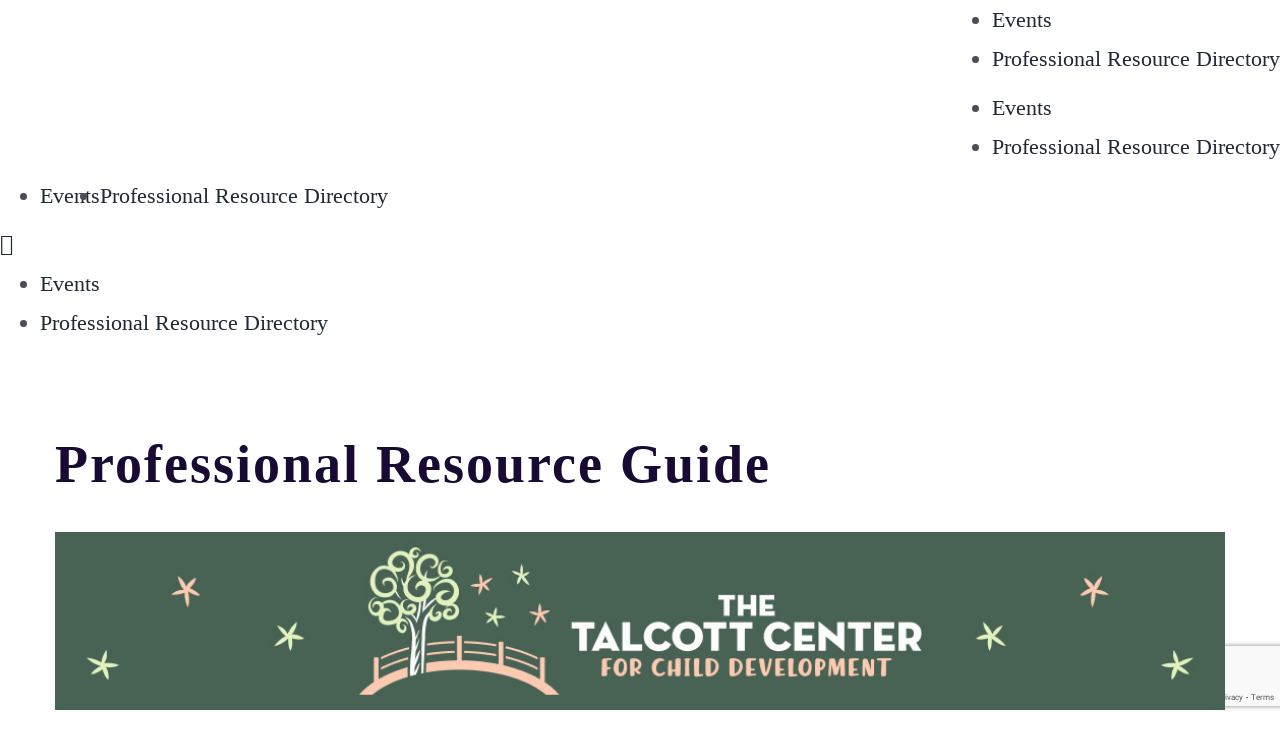

--- FILE ---
content_type: text/html; charset=utf-8
request_url: https://www.google.com/recaptcha/api2/anchor?ar=1&k=6LcYpPUZAAAAANMZ4peui6_xikF0t6eXxyjgPSTb&co=aHR0cHM6Ly9jdC1hc3JjLm9yZzo0NDM.&hl=en&v=TkacYOdEJbdB_JjX802TMer9&size=invisible&anchor-ms=20000&execute-ms=15000&cb=qzub4628rfkd
body_size: 45589
content:
<!DOCTYPE HTML><html dir="ltr" lang="en"><head><meta http-equiv="Content-Type" content="text/html; charset=UTF-8">
<meta http-equiv="X-UA-Compatible" content="IE=edge">
<title>reCAPTCHA</title>
<style type="text/css">
/* cyrillic-ext */
@font-face {
  font-family: 'Roboto';
  font-style: normal;
  font-weight: 400;
  src: url(//fonts.gstatic.com/s/roboto/v18/KFOmCnqEu92Fr1Mu72xKKTU1Kvnz.woff2) format('woff2');
  unicode-range: U+0460-052F, U+1C80-1C8A, U+20B4, U+2DE0-2DFF, U+A640-A69F, U+FE2E-FE2F;
}
/* cyrillic */
@font-face {
  font-family: 'Roboto';
  font-style: normal;
  font-weight: 400;
  src: url(//fonts.gstatic.com/s/roboto/v18/KFOmCnqEu92Fr1Mu5mxKKTU1Kvnz.woff2) format('woff2');
  unicode-range: U+0301, U+0400-045F, U+0490-0491, U+04B0-04B1, U+2116;
}
/* greek-ext */
@font-face {
  font-family: 'Roboto';
  font-style: normal;
  font-weight: 400;
  src: url(//fonts.gstatic.com/s/roboto/v18/KFOmCnqEu92Fr1Mu7mxKKTU1Kvnz.woff2) format('woff2');
  unicode-range: U+1F00-1FFF;
}
/* greek */
@font-face {
  font-family: 'Roboto';
  font-style: normal;
  font-weight: 400;
  src: url(//fonts.gstatic.com/s/roboto/v18/KFOmCnqEu92Fr1Mu4WxKKTU1Kvnz.woff2) format('woff2');
  unicode-range: U+0370-0377, U+037A-037F, U+0384-038A, U+038C, U+038E-03A1, U+03A3-03FF;
}
/* vietnamese */
@font-face {
  font-family: 'Roboto';
  font-style: normal;
  font-weight: 400;
  src: url(//fonts.gstatic.com/s/roboto/v18/KFOmCnqEu92Fr1Mu7WxKKTU1Kvnz.woff2) format('woff2');
  unicode-range: U+0102-0103, U+0110-0111, U+0128-0129, U+0168-0169, U+01A0-01A1, U+01AF-01B0, U+0300-0301, U+0303-0304, U+0308-0309, U+0323, U+0329, U+1EA0-1EF9, U+20AB;
}
/* latin-ext */
@font-face {
  font-family: 'Roboto';
  font-style: normal;
  font-weight: 400;
  src: url(//fonts.gstatic.com/s/roboto/v18/KFOmCnqEu92Fr1Mu7GxKKTU1Kvnz.woff2) format('woff2');
  unicode-range: U+0100-02BA, U+02BD-02C5, U+02C7-02CC, U+02CE-02D7, U+02DD-02FF, U+0304, U+0308, U+0329, U+1D00-1DBF, U+1E00-1E9F, U+1EF2-1EFF, U+2020, U+20A0-20AB, U+20AD-20C0, U+2113, U+2C60-2C7F, U+A720-A7FF;
}
/* latin */
@font-face {
  font-family: 'Roboto';
  font-style: normal;
  font-weight: 400;
  src: url(//fonts.gstatic.com/s/roboto/v18/KFOmCnqEu92Fr1Mu4mxKKTU1Kg.woff2) format('woff2');
  unicode-range: U+0000-00FF, U+0131, U+0152-0153, U+02BB-02BC, U+02C6, U+02DA, U+02DC, U+0304, U+0308, U+0329, U+2000-206F, U+20AC, U+2122, U+2191, U+2193, U+2212, U+2215, U+FEFF, U+FFFD;
}
/* cyrillic-ext */
@font-face {
  font-family: 'Roboto';
  font-style: normal;
  font-weight: 500;
  src: url(//fonts.gstatic.com/s/roboto/v18/KFOlCnqEu92Fr1MmEU9fCRc4AMP6lbBP.woff2) format('woff2');
  unicode-range: U+0460-052F, U+1C80-1C8A, U+20B4, U+2DE0-2DFF, U+A640-A69F, U+FE2E-FE2F;
}
/* cyrillic */
@font-face {
  font-family: 'Roboto';
  font-style: normal;
  font-weight: 500;
  src: url(//fonts.gstatic.com/s/roboto/v18/KFOlCnqEu92Fr1MmEU9fABc4AMP6lbBP.woff2) format('woff2');
  unicode-range: U+0301, U+0400-045F, U+0490-0491, U+04B0-04B1, U+2116;
}
/* greek-ext */
@font-face {
  font-family: 'Roboto';
  font-style: normal;
  font-weight: 500;
  src: url(//fonts.gstatic.com/s/roboto/v18/KFOlCnqEu92Fr1MmEU9fCBc4AMP6lbBP.woff2) format('woff2');
  unicode-range: U+1F00-1FFF;
}
/* greek */
@font-face {
  font-family: 'Roboto';
  font-style: normal;
  font-weight: 500;
  src: url(//fonts.gstatic.com/s/roboto/v18/KFOlCnqEu92Fr1MmEU9fBxc4AMP6lbBP.woff2) format('woff2');
  unicode-range: U+0370-0377, U+037A-037F, U+0384-038A, U+038C, U+038E-03A1, U+03A3-03FF;
}
/* vietnamese */
@font-face {
  font-family: 'Roboto';
  font-style: normal;
  font-weight: 500;
  src: url(//fonts.gstatic.com/s/roboto/v18/KFOlCnqEu92Fr1MmEU9fCxc4AMP6lbBP.woff2) format('woff2');
  unicode-range: U+0102-0103, U+0110-0111, U+0128-0129, U+0168-0169, U+01A0-01A1, U+01AF-01B0, U+0300-0301, U+0303-0304, U+0308-0309, U+0323, U+0329, U+1EA0-1EF9, U+20AB;
}
/* latin-ext */
@font-face {
  font-family: 'Roboto';
  font-style: normal;
  font-weight: 500;
  src: url(//fonts.gstatic.com/s/roboto/v18/KFOlCnqEu92Fr1MmEU9fChc4AMP6lbBP.woff2) format('woff2');
  unicode-range: U+0100-02BA, U+02BD-02C5, U+02C7-02CC, U+02CE-02D7, U+02DD-02FF, U+0304, U+0308, U+0329, U+1D00-1DBF, U+1E00-1E9F, U+1EF2-1EFF, U+2020, U+20A0-20AB, U+20AD-20C0, U+2113, U+2C60-2C7F, U+A720-A7FF;
}
/* latin */
@font-face {
  font-family: 'Roboto';
  font-style: normal;
  font-weight: 500;
  src: url(//fonts.gstatic.com/s/roboto/v18/KFOlCnqEu92Fr1MmEU9fBBc4AMP6lQ.woff2) format('woff2');
  unicode-range: U+0000-00FF, U+0131, U+0152-0153, U+02BB-02BC, U+02C6, U+02DA, U+02DC, U+0304, U+0308, U+0329, U+2000-206F, U+20AC, U+2122, U+2191, U+2193, U+2212, U+2215, U+FEFF, U+FFFD;
}
/* cyrillic-ext */
@font-face {
  font-family: 'Roboto';
  font-style: normal;
  font-weight: 900;
  src: url(//fonts.gstatic.com/s/roboto/v18/KFOlCnqEu92Fr1MmYUtfCRc4AMP6lbBP.woff2) format('woff2');
  unicode-range: U+0460-052F, U+1C80-1C8A, U+20B4, U+2DE0-2DFF, U+A640-A69F, U+FE2E-FE2F;
}
/* cyrillic */
@font-face {
  font-family: 'Roboto';
  font-style: normal;
  font-weight: 900;
  src: url(//fonts.gstatic.com/s/roboto/v18/KFOlCnqEu92Fr1MmYUtfABc4AMP6lbBP.woff2) format('woff2');
  unicode-range: U+0301, U+0400-045F, U+0490-0491, U+04B0-04B1, U+2116;
}
/* greek-ext */
@font-face {
  font-family: 'Roboto';
  font-style: normal;
  font-weight: 900;
  src: url(//fonts.gstatic.com/s/roboto/v18/KFOlCnqEu92Fr1MmYUtfCBc4AMP6lbBP.woff2) format('woff2');
  unicode-range: U+1F00-1FFF;
}
/* greek */
@font-face {
  font-family: 'Roboto';
  font-style: normal;
  font-weight: 900;
  src: url(//fonts.gstatic.com/s/roboto/v18/KFOlCnqEu92Fr1MmYUtfBxc4AMP6lbBP.woff2) format('woff2');
  unicode-range: U+0370-0377, U+037A-037F, U+0384-038A, U+038C, U+038E-03A1, U+03A3-03FF;
}
/* vietnamese */
@font-face {
  font-family: 'Roboto';
  font-style: normal;
  font-weight: 900;
  src: url(//fonts.gstatic.com/s/roboto/v18/KFOlCnqEu92Fr1MmYUtfCxc4AMP6lbBP.woff2) format('woff2');
  unicode-range: U+0102-0103, U+0110-0111, U+0128-0129, U+0168-0169, U+01A0-01A1, U+01AF-01B0, U+0300-0301, U+0303-0304, U+0308-0309, U+0323, U+0329, U+1EA0-1EF9, U+20AB;
}
/* latin-ext */
@font-face {
  font-family: 'Roboto';
  font-style: normal;
  font-weight: 900;
  src: url(//fonts.gstatic.com/s/roboto/v18/KFOlCnqEu92Fr1MmYUtfChc4AMP6lbBP.woff2) format('woff2');
  unicode-range: U+0100-02BA, U+02BD-02C5, U+02C7-02CC, U+02CE-02D7, U+02DD-02FF, U+0304, U+0308, U+0329, U+1D00-1DBF, U+1E00-1E9F, U+1EF2-1EFF, U+2020, U+20A0-20AB, U+20AD-20C0, U+2113, U+2C60-2C7F, U+A720-A7FF;
}
/* latin */
@font-face {
  font-family: 'Roboto';
  font-style: normal;
  font-weight: 900;
  src: url(//fonts.gstatic.com/s/roboto/v18/KFOlCnqEu92Fr1MmYUtfBBc4AMP6lQ.woff2) format('woff2');
  unicode-range: U+0000-00FF, U+0131, U+0152-0153, U+02BB-02BC, U+02C6, U+02DA, U+02DC, U+0304, U+0308, U+0329, U+2000-206F, U+20AC, U+2122, U+2191, U+2193, U+2212, U+2215, U+FEFF, U+FFFD;
}

</style>
<link rel="stylesheet" type="text/css" href="https://www.gstatic.com/recaptcha/releases/TkacYOdEJbdB_JjX802TMer9/styles__ltr.css">
<script nonce="u37XyH6eqDSsX_JpfEo9Jg" type="text/javascript">window['__recaptcha_api'] = 'https://www.google.com/recaptcha/api2/';</script>
<script type="text/javascript" src="https://www.gstatic.com/recaptcha/releases/TkacYOdEJbdB_JjX802TMer9/recaptcha__en.js" nonce="u37XyH6eqDSsX_JpfEo9Jg">
      
    </script></head>
<body><div id="rc-anchor-alert" class="rc-anchor-alert"></div>
<input type="hidden" id="recaptcha-token" value="[base64]">
<script type="text/javascript" nonce="u37XyH6eqDSsX_JpfEo9Jg">
      recaptcha.anchor.Main.init("[\x22ainput\x22,[\x22bgdata\x22,\x22\x22,\[base64]/[base64]/[base64]/[base64]/[base64]/[base64]/[base64]/[base64]/[base64]/[base64]/[base64]/[base64]/[base64]/[base64]\\u003d\x22,\[base64]\\u003d\\u003d\x22,\x22GMO9ISc5wp01w71UwpnCuRnDkyTCrsOJWnZQZ8OMYw/DoEw3OF06wpHDtsOiEQd6WcKve8Kgw5IHw5LDoMOWw4dMICUYIUp/[base64]/DtCNXfzjComHDtsKgMyrDnXtGw5LCk8Oyw7rCjmVfw6BRAGrCqzVXw7TDjcOXDMOQWT09IUfCpCvClsOnwrvDgcOVwpPDpMOfwrRAw7XCssO1dgAywrZ1wqHCt0zDmMO8w4ZFVsO1w6EIG8Kqw6taw64VLmXDs8KSDsOQfcODwrfDiMOEwqV+WG8+w6LDmWRZQl/Cr8O3NRlVworDj8KcwrwFRcOhGH1JJcKmHsOywqvCjsKvDsKowoHDt8K8YsKeIsOiYy1fw6Q3cyARZsOcP1RMWhzCu8K0w7oQeUlPJ8Kiw4nCuzcPHw5GCcK7w7XCncOmwqTDoMKwBsOYw6XDmcKbblLCmMORw6zCi8K2woB1V8OYwpTCi2/DvzPCo8OKw6XDkUrDg2w8DEYKw6EiL8OyKsK1w6lNw6gNwrfDisOUw4EHw7HDnGQVw6obTsKEPzvDvCREw6h/wpBrRyjDnBQ2wqMBcMOAwrs9CsORwoYPw6FbVsKSQX4jDcKBFMKWQFggw6FFeXXDp8O7FcK/w67ClBzDsmvCj8Oaw5rDjnZwZsOVw6fCtMODU8OKwrNzwr/DjMOJSsKwRsOPw6LDn8OzJkI/wpw4K8KvMcOuw7nDv8KtCjZ6cMKUYcOJw40WwrrDh8OGOsKsecKiGGXDr8KfwqxaZsKFIzRDA8OYw6l1wqsWecOYBcOKwoh/wpQGw5TDqMOwRSbDs8O4wqkfFADDgMOyBsOCdV/[base64]/[base64]/DiwMqL1MdUlYFw786w5nCiyzDosKFakEQJT/Dm8K8w5U1w5pWVR7Ci8OxwrbDk8O0w5jCqQjDpMO4w4MpwqDDlsK1w4ZGKDTDvcKVWsKuC8KVecKTK8KYXsKvVQd/TRTClHfCg8OICDrDucKew6nCrMOdw4zCjyvCmBw2w4zCsGQBcAHDo2YRw43CvGzDvkMMbgjClTR/[base64]/Dt8K0fE3CgkwHwqzDnwoPLHthCkB8wppGfzd1w5bCnwhsTG3DnAjCr8Owwrhcw6vDrMOxP8O+wr8Owr/CiS5sw4nDrlrCkgNVw6Jiw5VtOsKnZMOyecKKwrNMw47CuX5YwqnDqzhjw4Yow59lCcOKw6QjBMKAIsOzwrkeI8KyKjfDtl/Ct8OZw6EdLcKgwpnDoyDCpcKEd8KjZcKkwpoGHR9YwrltwqjCgMOawpRQw4RzKS0sDhzCosKDR8Kvw4PCn8Kfw5FZwoEJIsKoNVLClMKAw6vCqMOowr8dGcK8VxvCgcKBwqHDi054B8KmJALDvFjCkMOWHkkVw7RkK8OVwrnCiFl1J01HwrjCuDDDu8KMw77Ckj/CssOnJBnDu1IOw5liwq3CvW7DoMO1wpLCpsK5THoLJsOKenE4w6TDpcODTgcRw448wp7Cg8KbS3Y7IcOIwpM8CMKqFhwHw5nDpcOLwrptZ8OeT8K0wooMw5k+S8OHw4Mcw6fClsOQC2DCiMKPw7w8wpBdw4HCiMKuCnphJcO/KMKFKm/DhCnDmcKewqoswrJJwrfCqXEOWF7CvsKswonDmMKww4nCvgwKNn42w5UZw6TClVNRJlnCl1XDlsOww6TDvBzCsMOpUGDCvMOnayTDk8K9w6sCYMOdw5LDhkrDmcOREMKJdsO5woPDi2/[base64]/e8OyL1bCj37Cn8OawpNwTsK8P1cKw4LCiMOWwp9Hw5bDi8KdUsKpMFFOw45DGn1RwrZXwr7CnCfDsCjCrMKtwqrDo8KGVBTDhsK6cHtQw7rChgQLwq4ReyNxw4/DssOLw6bDvcKbYMK4wp7CuMOmQMOJeMOCNMOhwrwDYcOFOsOMB8KrLDzCtVzCgjXCuMOoAUTCg8KdZlzDv8OBL8OQa8KaMsKnwrnDuA7Dt8OJwpoaDsO8csO0MX8kcsOIw57CmsK+w5NdwqHDsT/ChMOtbjPDg8KYSUR+wqrDtMKdwoI4w4TCngjCrsO7w41lw4LCn8KMMsKbw5EYPG4YFFXDrsKUHcKAwp7ClnPDpcKkwqnCpMK1wpDDpjc4DhHClgTCnnUEGCgfwqsxeMKiEVt2w5/CpxvDhF/CncKlJMOpwqcYccKFwojCokTDlS4aw77CucOiYXcgw4/CtB5kJMKxFE3DkMOxFcOlwq08wqMGwq4yw5nDhRzCgcKaw64/[base64]/Cq29WwpTDn8OSw5nCs37Du8OVwqTCicOfIsKRPsK1T8KBwrrDlsOZEcKaw7fCgcOWwp8qXQPDpXjDpxx8w55nL8KRwqFnM8Onw6gqZcK4GMO+w6xYw6R5QwrCl8K6Gm7DkAPClzLCoMKaBsOmwrgxwqHDpwgXJAF6wpJnwrd4e8KxU0fDsURte2/CrMOtwoVkA8KracK5wq4pbsKnw7tgDCE4wrbDtsOfGE3DssKdwqDDpsKpDDMKwrhxGCRyHifDgSxjBgRxwoTDumIlW0tUccO7wq3Cr8KEwqfDvEx8C37Cr8KcPMOFIsOEw5TCqjI3w70nWHbDr3wkwqHCqCQaw6DDoHDCmcO/[base64]/DqDNPAV7ClzgNw4EDw4TDgTlYwpwuHyTCl8KFwqbCtGfDgsOcw6snTcKgMcKwZwo8wpPDpzXCrcKzeBZzTiAYTyTCpCYoXFIiw4wPdxkOVcKIwq4zwqLCusOSw5LDpsO7Lw8RwoDCv8OlM0dgwonDnQEGfMKVBXpiTjTDt8O1w4jCh8OAfcO0LVo6wrleVz/CkcOuWGPCjcO7G8K2em7CiMKoKhMdMcKlYWnCkMOIT8K5wp3Crnh+wpXCiEQLA8OFZsOiEB1yw6/[base64]/[base64]/DvcK3wodSVBRHwqnDocKpwrfCqMKewro/RMKSw4vDm8OzT8K/B8OLE197O8OFwp/CrANdwovDlnhuw6hiw6zCsBxSVMOaAsOLbMKUYsKOw6hcVsKCBTbCrcOYOsKnw48+cF7CicKZw6XDvizDjnwVMFNSGX0Awq7DpQTDmUnDscKsETPCsxzDsWTDm07Cq8KPw6IFw40BL3U8wpPDhVlvw6vCtsOSwobDtgEPw6LDjyooU1lJw4JHRsKrw6/[base64]/DjWnDvcOsw49Uw6JOPMOkcF7CuMKzwodIQFzDhcOXewrDicKxacOMwpTCnD12wo/ChmhBw7MwOcOVMWjCuUPDuBjCjcOXacOKwrc2CMOgPMOmXcOBB8KgHWnCmgMCZsKxbsO7Txdzw5HDssOMwrJQMMOaSyPDisOpw4HDsG8zdcKrwoh6wrh/[base64]/DjMOBw4s6O8OlOkLCohhbwp1NFsOkNC5gasOKwrJ8WVzCu0bDtXrDrSXDj2wEwoo0w4LDpj/ClT0twoFOw4fCqzvDrsOkEHXChU/Cj8Ozw6PDocOUM3XDicKpw48IwrDDgsKhw7PDhjtuNx8Ow7Nuw7lsLwHClQQvw43CqcOtMyofH8K3w7fCrXE4wqZUZcOHwqwjfXLCjFXDh8OzSsKOd0UIEsKPwqMqworCvgFpBCBBIzltwojDjUg0w7EswptbEG/DnMO7wqXCoCEgRMKjTMO8woEsLyEewpoIB8KjUMKxe1xfORHDnsKRwqLCi8K/W8Ojwq/[base64]/DrcKKwqFdJcKpMMKkw7xswrrDmAnDkMK+w7DDmcOyAsKTd8O+HR1qwqXCqAXCqCnDoWQiw51Hw67CvcO1w5FlTMOKfcOxwrrDhcKgeMOywpjCrGTDtkTCqTvDmEV7w5N1QcKkw4ttdFEPwpvDpl9gWR3DvC/Cq8OpNUB1w6DCjA7DsUkaw5ZwwqLClcOCwppmIcK3O8KEUcOkw6YLwoDCqRw2BsKqGMK+w7fDhsKvwpLDhMKbLcOzwpPCksKQw6/CsMKPwrtCwrcnExVtNcO2w4TDu8KpQUgBDAEew4J/[base64]/CrANKw6zCg1jCrsKiw7HDpB/Cn8O/w4RVw40uwoVLwo3Du8Oyw73DoRNoCANbQUJWw4fCncOzwrHDl8Kuw5/DtB3DqjENMQhdacOPPyLCmz1BwrPCkcKfdsOswppDBMKjwoLCmcKswqcTw7rDjsO0w6fDk8K5TcKKYC3CisKQw47CsAvDoCvCqMK+wp/DpyZ9wo0vw5BlwrjDhcOrVwFABCPDqcKkKQjCvsKzw4TDoE00wr/Dt3LDisKowpDCuFbCrBk3BUEOwqHDtF3CjzheccOxwqciPxzDvRcRWMKwwprDmW1+w5zCqMOIUGTDjkbDicOVVcK0XT7DmsOHNm8LGXZbL31fworDsQvCgil/[base64]/w4/[base64]/Rm3ClnBTSsKawqPCpMOwwpnDuSbCjBA/fhcTF2g4RQzDuxPCssK9wqfDk8O5LcOVwq/DpcKFe2XCj2PDh2/DtsKMJMOYwpPDmcKyw7TCvcKJAyERwr9XwoLDvFlSwpHCgMO/[base64]/DjcKywrMzQcKAw6t2w5p2EjAHw6FSJFw5w7jDow7DmcOkMcOaHsOMLUYbZCRuwqLCq8OrwotCXMOLwqw5w7kcw77CrMOABSluDmPCkMOewoPCvkPDscKMf8KyCcKafh3Cq8K9e8OyMsK+bQLDpi8+UHbCrsOhF8KLw7fDhMK3c8OQw4pVwrFBwpzCnV9nWw/CumTDq2MWGsK+U8OQSsOyPcOtJsKCwpp3w6TDu3PDjcO1RMOrw6HCg03CsMK9w7BRUhU+w71tw53CkR/DsEzDgwY7FsOoMcO+wpEDRsK/wqdrQEjDuGZFwpnDryXDvmlibDjDnsOYDcOdFsKgw6tHw5FefcKBJD9SwpDDjsOFwrHCq8KIKUsdDsO/dsKZw6fDkMO9IsKtPsKtwq9HPMOdVcOTQcO1JcOPR8K/wqPCsQI1wrx/dsOtK3cfJMK8woHDjx/[base64]/ClcKYQ3MPGcKqw6dGwrciUmjCkyPCvMKUworCmcOsM8KcwoTCrsOjC0ANdQt5FsK1EMOYwoPCnTjCkhgMwojDl8Kow57DnBLDpF/DgT/Cr3TCukUEw4ICwrkjw75UwoDDuy0Sw4R+w53CoMKeIMKewooLWsKiwrPDkmfDnj19WUkOGsOGORDCocKrw6cmACPCtcOHJcOrAQp+wqlYWXlMJQY5woRLUUIYw6Ivwpl0QcOAw7RLVMOFw6zColN4a8KMwqHCuMKBFcOpYsOYQFHDvMKqwosiw5hSwqlxX8Oyw6dPw4/ChcK+KMKidWLCmsKqwp7Do8KhbMKDJcOAw54twrAwYGRqwr7DpcOfwqLCmxfCgsOPwrh/woPDmjfCgBRfKsOPwo3DtBxWIUfCgEVzOsKZIcKCJcOBFQTDsiMNwo3ChcOfSXjCh0RqZ8OrD8OEwqcNQVXDhiFywrXCuxhSwrDDpDIjDsKkDsOhDSDCisO3wqbDmQ/DoHcjGcO6woDDmcOdN2vCqMK2HMO3w5YMQUbDpUkkw67Dr1MEwpFhwoVDw7zCrsOiwoDDrgY+wqTCqDwzNsOIJElgKMKiD3Q+wpkFw602JDbDl0PCq8O1w55Cw7/[base64]/DqHZ/w4fCnhs3wrTCiknDgXZbE8Oxw7rCoUgpwprCqUFPwo0YHsOCdcO5SMKWAsOdNcKJBjguw5N+wrvCkS0FSw0kwpzCnsKPGg1BwovDmWIvwqcXw6DDjSvCgxPDtyPCnMO5F8O5w5Miw5VNw7UYIcORwqzCuk8aPcO2WF/DpxrDocOHdxPDjDhSS051HcK2NFEjwqsow6/DtDAQw77CpMKywpvCnRMMVcO6wrzDrMKOwrFZwqpYCDtgMAXCogfDkRfDiUTCrcKEM8KqwrzDiQzCnScaw60kWcKpAVPCrMOdw5HCksKMDMKHcDZLwppWwqgfw6Vawr8AQMKOEQgYNConR8ORDgTCvcKQw7NYwo/DtAl9w78owqQowrxRUGpGGVgPA8OFUCnCmlzDi8OBf3RdwqHDtcO9w4kHwpjDkFIJaSUtw73Cv8KjE8OgdMKmwrVsQV7CjCvCtFFnwopYOMKlw5DDkMK7dsKyVHzClMOWS8OUecKGMUrDrMOUwqLCgS7Djydfwps4SMK9wq8ew4/Cr8K0DwbDmMK9woQDLkFSw7c7PiBrw4N+NMKHwp3Dh8ORP007SRrDr8Kow7zDp1fCmcO7UsKrCGHDj8KhDlbCtQhWZDIyGMKUwqHDgsOywrvDmgpBNMKtJg3CjFEgw5ZmwoHCisONEiVvKcKdQcO6bifDnjDDocOUGHhybgIewqLDr2/Dv1DClxDDu8OdP8KVCsKFwrfDv8O1HH8ywpDCkcOXHBBzwqHDosO0wpHDucOCbsK6UXhGw7gHwocTwpfDk8O3wpFSNHLCg8ORwrxCdgUPwrMecMKtSgDCqWZ/[base64]/[base64]/wp5Vw6MAw7bDnEAEw6rCsR/CjsOxwo1OGUR9w6gVw6HDhcOhQGXDji/Cj8KgZMOYekNvwoTCpBfCuio+eMO7w5leWcKleVJowqBIfcOqXMK2esObLkM6wox1wprDtcO6wpjDvMORwoZ+wqnDl8OWXcKIb8OkO1vCmzrDlmPCqyw6wrzDjsOJw60ewrbCp8KmH8OtwrNuw6nCu8KOw4rDgMKjwrTDqgnCkAfDuVd8L8KALsOibQd/wrBTw4JDwqbDqcOUKEnDnG45M8KhGD3DiSZeBMOZw5rCpcOdwqXDj8OWN1vDucKnw4QIw5HDil3DpCg/wpzDlXFnwq7Cg8OjXMKQwprDicOBIj4hwrfCpF4iOsOwwpMMSMKAw5lDfmFUecOuS8K5F0/DgD4qw5pzw7/CpMKfw6gfFsOJw4PCkMKbwrTDpy3CpHlrwpvCjMK4w4PDhcOYb8KYwo05J3tkW8Onw47DuAk8PBvCh8O7WnVHw7DCsx5YwqwcScK/bcKGZ8OEVCcKM8Onw43CvUIkw7cSKcO8wpkTaUvCocO5wpzCt8O+SsOtT3/[base64]/[base64]/CsGYIBMOHDF/Cvl84wqfDqjfCrGkfZ8Oaw7s8w5PCjkw+NT7DrMKOw6xGUsK2w5LCosOwTsOGw6cdXT/DrhXDlzkxw5LChnwXRsKDIG/CqA5Lw6Njf8K8OsKIMcKkcH8owpAewox3w6AEw5tsw5HDlBR9dndnI8KHw75AGsOwwoXCncOUTcKGw7jDj2BdJcOCfsK6AHLCv3l8woofw5zCh0hpTCdsw4TCl1QCwo4oG8O/BcO3O3gOKzY+wrTCuE16wrLCoGnDq2XDocKwfnbCnQxLIsOLw5dcw7suIMO9P2UGdMO1TcOCw4hOw5Y9EglLecOZw53Ci8OzC8KZPBfCisOgJsK0wrHCtsO3w5Q8w4zDm8OOwoZUDDgdwq7DmsOfZV/DrcOuZcOUwqYnfMOke3V7WTXDrcKVXcKvwrnCvsOePVPCoTjCiFLClyQqcsOrB8ObwqLDmsO7wrNZwoVyYHpONsOEwp8xScO+WS/CmsKrVm7DhjkHdk1yCwPClMKKwosrCwnCm8KiR1/DjCvDh8KMw5FdBMOWw7TCs8OQc8OPOVrDksKewrMGwpvCscK1w6/Dj1LCsHsFw6QBwqYTw5PCn8Kywo3Dp8OJZcO4O8OYw7kTw6fDvMKjw5hLw6rCv3gdJMK3SMOhUXDDqsKgPzjDicOhw4ECwo9yw41tesOGQMKywr4Pw6/ChyzDscOywrvDlcOzUWpHw4QgDcOcf8KdT8OZYcK/VXrCojNBw67DlMOpw6nDuUB2b8OkdmwwS8O7w5l8wp8na0PDlTl4w6VuwpDCtcKTw7ctEsOOwqfDlMO6JHzCjMKqw4ETw5sOw4IZHsKLw7NrwoB6CwHDhkrCjcKWw7Yrw5Blw4XDnsKteMKcczrCpcOaCMOWfm/ChMO3UyvDvHQDeELDjlzDvF8/HMO+E8KmwrPDtcKbZMK6wocIw6Uabl4Swo00w53CuMOpIsKOw5Igwq40PMKFwpjCssOvwrM/KsKNw6FdwojCs17DtMO8w43CgMKqw6tNLcKEZMKTwrHDuhzChsK+w7BkMQk+dEnCsMK6EkAxccKjW2vCjMO0wr3DtipVw7DDmFTCunzCnD9lFsKUwqTDq2kqwrjDliwawq/Cu2LClsKMA2Y+wrfCrMKLw5PDrX3CscOvKMKOeBoQAzlde8ObwqTDlWMCZR/DksOywqbDqcKsS8Kmw7p4TwDCsMO6Twsdwq7CkcO+w5lpw54gw4TCmsObFUBZWcKUFsOxw73Ch8ORV8K8wp4mN8K0wq7Di2B/WMKKdcODBcOhNMKPDS3Do8OxW10qFwdQwq1qARxFCMKOwoxdVlJaw400w6DCug7Dgk5JwolOdDTCs8K7wrFsIMO1wpFywrjDjhfDoCliGATCqsKKN8KhE27DswDCtWYJwqzCkk5KdMKtwrNcDyrDmMOJw5jDm8Osw4HDt8ORd8KaSMKdD8OmaMO/[base64]/wpLCgmjDui7DvMOHUsKbf1tHwogmORlYIsKKw5MlHMOew5fCn8KmEgEkAcKXwrbCuEdHwoTChgzClCI+w45uFiVvw4DDtmhZeEnCmwlHw6fCgSvCi10tw7x7FcOPwpnDqh/DlsKJw7sIwrbCmVtIwoBqYcOSVsKybMKPcHLDijl8CHU5A8OQHSYtw5fCu0HDgMKLwoHClcOETQNyw4tdwr9Ye0w3w4bDqA3ChsKkGlHCqRbCrUfCn8KdGk48G3AbwrTCnsOxEcKKwpHCisOdHsKrYsO0Rh/Cv8KRLVvCpMOrBgl3wq0oTi9pwpBbwpcME8OxwpBPw77ClcOPwocGEE7CiHtsFkPDv3/Du8KFw6bDmsOIIsOOwqvDrlpjw79DY8Ksw41odV3CtcKFfMKgwpt8wrN8XS8xPcOTwprCncOzZ8OkAcOTw73CniIEw5TCusKCZsKbAwbDv05Rwq7CosK3w7fDjsO/w4w/KcOFw4wzBsKSL1gCwpHDpwEuYnh9Mx3DgRHDpERkZhvDrcORw5FTWsK3DB9Pw4BKXcK6wqx6w7vCqw4Bd8OZwolidMKVwqAEY0F4w54IwqgZwrbDmcKIw4rDlHtAw7RcwpfDuD0rVsKLwo5uZMKZF2TCmgzDhGoWJ8KBZlrCtS9yWcKRAMKHw4/CjTbDvGEhwpsOwptzw4J1w7nDrsO6w6PDhsKRWkTDvAoxAH0KEEE0woxpw5okwot+wogjDB/DpRjCvcOyw5hBw4FdwpTChG4bw6DCkw/DvcKMw6zCnlzDhhPCiMOJRjdldMOFw5hbw6/CusOYwrNiwr1kw60OQsKrwpvDmsKPMVTCscOvwr8bw6HDiywswqTDi8KmAGA5UT/ChRFvZsOxe2PDnMKOwo7CuA3Co8OSw6jCtcKNwp4eQMKLbsKCGcOvw77Do3RowoEFwo3Cgk8GOMKeQ8KIejPCnlsgO8Kbwr3DmcO1DHEnEEPCtm/DpHvDg0YrN8OgaMOZW0/ChlrDvi3DpyHDlcOMX8OYwq/DucOfw7tqIh7DlsOSEsOXwpfCvcKJFMKKZw1/RGDDv8KiEcOcCHQgw7Raw63Dq2kEw63DjsKhw689w4QgTy8cKDlgwpRHwpbCqV0VTcKgw7fCrScOLBnDmzdSDsKuW8OWchnDkcOzwrYpAcKYCC5bw5Adw5DDpMOzFB/DqxPDnMOJNSISw6LCrcOfw4rCtcK7wqvDrFoGworDmEbCicO3MkB1ezoiworCn8OMw5jCpcOAwpItdRwgT39Mw4DCpQ/[base64]/CgU/ChcKiNjRnMsKrKcOZw7HDu8KDwpENwqnDtkBGw4XDsMKlwq5DC8OkeMKfSVbCv8OzDcKCwqEoK2cARsKTw7YXwqNwJMOMNsKqw4HCjBfCg8KDJsOlTlHDv8OkecKSHcOsw6hSwr/[base64]/[base64]/wr/DszfDg8Kxw6HDusOhwpTDpVxCKTcvwo8iJC3DksKawpYYw4okw6IFwrXDqMKGFxs5wqRRw4XCsSLDosOmM8OPJsO5wqLDo8KqcFAdwq8TRlYBEsKPw5fCk1HDlMKYwoMBVMKNJyMgw4rDkg/DuzzCij/DkMOMwoQzCMO/[base64]/U8O9CMKxwqJEw6YgwqnChhwpwp3Ck2UowozDtWxzw5XCkXV3SSZpdMK4w69NQsKLPsOLScOWBcKjTWwowpNVCxPDmMK5wq/[base64]/KUhYQsOaw5pOw6LDm8O7wojDkF7CrcOxPBAmasOGMDoUB1ISVULDlTE/[base64]/w400wrjDsh7CoBrDlMOHwrfDusKFLANqb8KwwpHDryjDoDI6JcOTEcOFw4cVGsOHwqbCjMK+wpTDm8ODNwt0RxPDkVnCmMOawoXCsA8Kw67Cj8OYRVvCrsKNc8OaEMO/[base64]/wrUjAMKKf8Ofw6IlwoY8P8KHw5/[base64]/DgQjDncOvHCjDsMOMJsKSZlXDtycuwpclIsKBw7nCu8Ocw7F5w593wpEVcxHDqGDDuQINw5bDs8OyY8O5Kn8ewpM8wp/DssKtwojCpsKaw6zDmcKSwqp2w5YWGCsPwpADbcOEw4DDjFN8NBxRc8OYwq3DrcKZERPDsF/Digh5PMKtw73Dj8KMwp3Cphw+wqTDscKfc8OXw7ZEbQnCoMK7XFwkwq7DowvDhjFbwqs6BRBEbnrDhE3CiMK9CwPDt8OKwpdRb8KfwqbChcO9w5LChsKswrXClHTCuF7DoMO+dV/[base64]/[base64]/[base64]/DjcKvbsOjTE3DumwDWsOJwqnCqhDDjsKzUjw9w5gLwrdOw6VUE0JMwqMrw5jDm3R1B8OURcKSwoVAdXo3HmrChzEpwrjDlm/Dg8KDR03DrcOYD8O8w4jDh8OLGMOUH8OrO2XChsOPPjBiw7ouR8KvHsOrwpTDgRoVNQ/[base64]/[base64]/CgcKhw6TCiXnDqRzCj8O2wqVhwrnCgRpqw7/[base64]/[base64]/DmsODwrMNKFrDscO9FkrCvCDDgULDumsTUmzCmSzDvzRKPH5nUcKcacOLw5VPOmXCrVtDEMKffzlCwpYvw6jDscKgL8K+wrLDscKKw715w75XOsKfdn7DsMOAVMOUw5nDggzCtsODwrgaJsO/GmXCjMORfX5yScKxw6LCnx3CnsOBPH1/woLDmnjDqMOdw7nCuMOmIgvDiMK2wrbDvHTCvlQZw6XDqMO2wpkyw5U3wp/Co8Kiwr7DjlnDmsKxwojDkXJbwptnw7h2w7HDusKYRsKuw5EsEsOjUcKtDCnCqcK6wpEnw7/CpizCgDMcWCPCngIQwoPDjxdmRCnCmnHDp8ODQMKIwpIVfhTDhsKTOmQFw57CvcKlw7jDvsOnW8OUwqQfLnvCm8KOS0cHwqnCt0DCm8Ogw5DDo0rDoVfCscKXUmVIPcK3w7wgCRfDgcKKwpV4HF/Cs8KyW8KrAQcRG8KxaTomGsK7csKlZQ0aT8KMwr/DgcKHB8O7bRY/[base64]/w6s4f8OHTcOhc8KMw6h/TMKBX8Klw6HCvMOHQ8Kjw63CnDgMWj3CgmbDgyjCrsKawpRawqYbwpE+TsKEwrRWwoVFMW/DlsOmwq3DtMK9woDDlcOBw7bDpWLCicO2w5B4wrYcw4jDunTCtg/Dny4tQcOYw4o0w7bDthbCvnTCmz92MB3DvRnDiHYIwo5ZR33Dq8Osw63CrMKiwr1HD8K9MMKxOMKHAsKAwoo/w648K8OIw5grwqnDs0Q+C8OvfsK7OMKFFy3ChcKSLDvCnsO0wqLCv1LDuWsqTcKzwp/DnwxBV111w7vCl8OOwq17wpcywpfDg2Mqw7vDncOVw7INB1LDi8KXOWtRFXvDr8KDw4NPw49/TcOXCGLCiBEgY8K4wqHDiBYiY3A0w4rDiSNewrBxwrbCoUnDukdLAMKFcnrCpsKxwrsTfDvDnhvCsChswpHDgsKRJsKWw44kw7/CgMKwRG0qMsKQw67Dr8K9MsOlcWHCint/dMOdw5rCkAwcw4Mswr5dfBbDvcKFUhvDpwR3KcOSw4cLTUTCs0/CmMK4w5/DjhTCsMKiwpp1wpPDmy5NAW4xHXtowpkfw5rCmQPDjgfCqhNmw4g/I0JOZgPDg8Kra8Orwrs4UjUPbU7DrcK7Qlw4S043ecKJWMKUNh17Qi/Cu8OLT8O8OUJ7RytWQzc7wrPDlWxSDcK3wqbDtSjCmlZJw4EDwqUiH0pewrfCqXTCqHrDjcKIw4JGw4U2fcKDw7YvwozChsKKPFvDtsOWSMK7EcKew6rCocOLw6rCmTXDjRAUEzfDliNcL1HCo8K6w74pwojDmcKdwrvDgwYWwp08E2bDjB8/wpvDjh7Dl3BWw6fDoFvDslrCj8KTw6ZYM8OAHsOGw5/DnsK1YDgfw6fDrsOoOE5LfsKdQE7CszgwwqzDv0xwO8Ogw75SET/Drntsw5jDoMOIwpcJwoFCwrXDscOQwpxPBWXChQdswrJgw4TDu8OrVcOqw5bDiMKKUglyw4IjHMKvAQ/DmEd3dg3CmMKkVmDCqcKDwqHDlnV2w6HCucOBwpRFw43CtMO3woTCr8OcMMOpZE5BF8O0wqQ0SX7CkMO+wovCvWnCv8OSw6jCiMKrTlJ0TQ3CuRDCnsKYAQjDjCfDhSbDhsOVw65mw54vw6/CsMK6w4XCi8KjIz/DrcKww70EGgo2w5h7GMOzasKTJsKqw5FgwpfChMOQwqJIVcKgwpTDgSI6wqbDrMOTQcOowps7b8O1dsKTAMOEUsOSw47DrmnDqcKlMsODWATChyzDmUwgwoh5w5/DgGHCp3XCusKCUsOxShbDpMOkPsKiUsOLMy/[base64]/CtMKhBsO7w5jDicOUw5RgXExhSmR2ZQExw5XDscOjwqzDrkg8RwI7wqrCngJID8OlS2JERcOcBQ0zWgDCv8OkwrAtDWrDpkTDsFHCncOOYsODw6JMesOrwrjCo1nDlQLCvwjCvMKZUxpjwoV/woTCqkLDuDsGw5BiJDYTeMKUIMOJwozCtcO9cXXDjMKwY8OxwrEkbsOUw5cEw7fCjhkuY8KFfhJcZ8Kowpdpw7HDmzrDlXAUJ3TDvcKWwrEgwrvCqXTCisKkwrp9w7x8Ji7Cigw/[base64]/w69Vw7I7wozCgHs+EsKcwpF0C8O4w77DgMO3S8OfBUrDsMKjKQDCh8OiHMKJw4PDjEjCiMKWw7XDoH/CsDDCiETDrwcJwrUBw5k/f8O0wpwuRCxuwqHDlA7DtcOLacKeJXjDrcKLw6rCoyMpw7suX8Ovw7sfw6R3FsOxcsOcwp1UPkEEPcO3w7hLV8KawoTCpcOeP8KuGsOVwpXDqG8zHS0Jw59Tb1jDgz/[base64]/CgnnCjCsdMMKnVcKtFMKiDsOZNsKtw6cUwoQMwovDlsOiSQxsT8O9worCiHDDv0JgOcKtFBINEBDDimEcBl7DlTjDgcOjw5fCi35TwovCp2YpaXlDecO/wqgnw4lSw4NdJmnCt0MfwpNHfEDCpRXCly7DpMO9wofCjiFvDcOGw5LDiMKTKUURUUdswotibcOVwqrCunBwwqBqRyw0w7Vkw4HCmyc5PmpQw5IEL8O0BMOaw5zCncKUw7diwr3CpCXDkcOBwrgWC8Kgwq5Sw4dQK1xKw6cPbsK2RT/Dt8O4DMO1fcKvO8OYE8OYcz3CrMOPBcOSw4cbPCwpworCu0bDsDjDjMOCJGbDrUMcwrJCPcK2wp4Qw7R8eMKPH8OhEzo1HCEkw64Nw6rDmE/DgHATw4PCtMKWay9jC8OmwoTDngASw5cZZMOtw43Cs8K9wrfCnEXCoGxDdmcJA8KRAsOje8OuasKsw7BGw5FLw5IGfcOdw6N6PcOIUEdRe8OdwrEww6rCtRMpdQ9xw5RxwpXCpi1awrPDlMO2bhElL8KzJ1XChA7CgcKvSsOOB0zDr0nCqsK2RMK/wodvwobDpMKmIlXCl8OST2Rxwo9ZbB7DuXfDtBPDonTCkXJLw4R9w4oKw4ltw45uw5/Dr8OTaMK+V8KDwpTCh8O6w5ViZMOIC1zClsKBw6fCmsKIwoRNIGbCmH3Cp8OgKzgKw4HDhsKRIBTCj1rDujVNw6/CiMOtYRAUS0Arwo0iw7/[base64]/DgcOSwpPCiAt+w7AbGMOlw73DjQDDh8OREcOZw69Cw78hw68NwoACGGPDuEtYw58tSsKJw6JmY8KjUsO8MTdNw6PDtgrClQrCqn7DrE/CkEHDjUcFciXCtlTDoBFzbcO3w5UFw5cqwp4/wq0Tw4RJYsKlIR7CghNnCcKlwrl0fgpewrVkPMKyw49Kw4/Ct8OFwqJ1F8OXwosRCsOTw6XDicOfw5jChjA2wrvCij5hNsKXN8OyYsKCw5VRwql/[base64]/CnHMsBMKTw5fCuhw/CXHDjcKQwocxw5LDhFhiI8K0wr/CrzTDpFFWwoHDnMO+w5XCvMOlw708QMO5YAElXcODeGRHKT1mw6bDsGFJw7ZNwphzw6HCmCNNwqjDvTY+wpkswppBcH/DlcKrwo4zw4tyMEVIw6hMw53CucKQIy9ZDnfDr17CjsKPwqTDqQo9w4c8w7PDqi/[base64]/DqsOawrjCksOaNBHCsnPCsn8iwo3DpMKRIcKPXcKrw69iwr7DncOxwocxw77DqcKvw57CmCDDnUNWCMOfwq4LOlLCocKVw6/CpcO3wqrCoXnCq8OHw6DCkCLDicKPw4fCgMKTw6xyFyoNBcOBwr07wrBLNcO0Kwwzf8KPP3fDkcKQCcKLw6/CkArDuzl0dThlwr3Dswc5d2zDu8KoKi3DssO5w7dzZi7CoDPCjsOdw5Inwr/DssOEUlrDp8O0w5NRUcKqwpXCtcKgElp4ZmzDpi4Gwo5+fMK+YsK3w71zwow8wr/Du8KUAcOuw4tywo3DjsOswpAdw63CrUHDjMKeFXt6woDCkW0DdcKNY8O0w5/CscK6w6LDpXLCs8KcXj0nw7fDoXHCjn3DrjLDk8KJwpkDwqbCsMOFwppvQRhQHsOSblQHwqPDthRRYEZkWsORBMOAwrvDgHEqw4DDkE9sw5rChcOTwp4FworCsi7Cqy7CrsKlYcKXMMONw5oKwrh5woXCs8O3aXw/[base64]/SBR7SsK5wrpjwr/DrsOLw51ZDibCp1tdwr10wohVw4cpw5xKw5HCjMOrwoMpJsKXSDvCmcKuw713wpfDny/[base64]/[base64]/Dq8KeYBsSwqQJwrd9w6PDhsOuelURScKiw7bCmhLDli/CjcOJwrbCikpJcAkwwrNQwpPCokzDrkzCrAdGw7HDuG/[base64]/w5jDjcO+w6LCuAUZwoJ6f2cbwoQmw7DChT1zwoZJJ8O9wpDCusOVwrxjw7dJc8OewqnDocK5GsO/wofDjnzDvRTCp8OmwrHDmxp2DVUdworDkyXDnMKZAyfDsBtNw7vDtwHCojUNw7tUwp3CgMOtwrVuwqrCgFbDpMOdwoEaEy8bwrE2DsK7wq/ChCHDrlTCkhLCksO8w7k/wqPDm8K9wpfCkRtwIMOtwp7DisKNwrgENkrDgMO+wqQbfcKTw7zCmsOBw4bDtsOsw57DjA/[base64]/Cii9L\x22],null,[\x22conf\x22,null,\x226LcYpPUZAAAAANMZ4peui6_xikF0t6eXxyjgPSTb\x22,0,null,null,null,0,[21,125,63,73,95,87,41,43,42,83,102,105,109,121],[7668936,968],0,null,null,null,null,0,null,0,null,700,1,null,0,\[base64]/tzcYADoGZWF6dTZkEg4Iiv2INxgAOgVNZklJNBoZCAMSFR0U8JfjNw7/vqUGGcSdCRmc4owCGQ\\u003d\\u003d\x22,0,0,null,null,1,null,0,1],\x22https://ct-asrc.org:443\x22,null,[3,1,1],null,null,null,1,3600,[\x22https://www.google.com/intl/en/policies/privacy/\x22,\x22https://www.google.com/intl/en/policies/terms/\x22],\x223gLgg4ULjU6oQ4prore8zbV+XXD9Aw1J6KTU6OMXYr8\\u003d\x22,1,0,null,1,1764575454658,0,0,[54,4],null,[218,96,241,78],\x22RC-jtQ0kyfd60vhZA\x22,null,null,null,null,null,\x220dAFcWeA6hd_WdQc5JA8tlvpwWG6dMX7bpSi-ITCfgrd3On4cVOjsDBHoSRFDEv3BIaQ-9g4B2ZC61ULQJrpDTcIF8A-yevRyb8A\x22,1764658254480]");
    </script></body></html>

--- FILE ---
content_type: text/css; charset=utf-8
request_url: https://directory.ct-asrc.org/wp-content/plugins/asrc-sponsors/public/css/asrc-sponsors-public.css?ver=1.0.0
body_size: 283
content:
/**
 * All of the CSS for your public-facing functionality should be
 * included in this file.
 */
.prem-ad-sponsor-carousel .owl-stage-outer {
	/*padding: 0 60px;*/
	position: relative;
}

.prem-ad-sponsor-carousel .owl-nav .owl-prev,
.prem-ad-sponsor-carousel .owl-nav .owl-next {
	position: absolute;
	width: 100px;
	height: 100%;
	font-size: 30px; !important;
	line-height: 1 !important;
	/*display: flex !important;*/
	justify-content: center;
	align-items: center;
	padding: 0 !important;
	margin: 0 !important;
	padding-bottom: 3px;
	/*top: calc(50% - 10px);*/
	top: 0;
	color: #fff !important;
	display: none !important;
}

.prem-ad-sponsor-carousel:hover .owl-nav .owl-prev,
.prem-ad-sponsor-carousel:hover .owl-nav .owl-next {
	display: flex !important;
}

.prem-ad-sponsor-carousel .owl-nav .owl-prev::after,
.prem-ad-sponsor-carousel .owl-nav .owl-next::after {
	content: '';
	display: block;
	position: absolute;
	width: 100%;
	height: 100%;
	transition: all 0.3s ease;
}

.prem-ad-sponsor-carousel:hover .owl-nav .owl-prev::after,
.prem-ad-sponsor-carousel:hover .owl-nav .owl-next::after {
	/*background-color: rgba(0, 0, 0, .1);*/
}

.prem-ad-sponsor-carousel:hover .owl-nav .owl-prev:hover::after,
.prem-ad-sponsor-carousel:hover .owl-nav .owl-next:hover::after {
	background-color: rgba(0, 0, 0, .4);
}

.prem-ad-sponsor-carousel:hover .owl-nav .owl-prev:hover,
.prem-ad-sponsor-carousel:hover .owl-nav .owl-next:hover {
	background-color: transparent;
}

.prem-ad-sponsor-carousel .owl-nav .owl-prev {
	left: 20px;
	left: 0;
}

.prem-ad-sponsor-carousel .owl-nav .owl-next {
	right: 20px;
	right: 0;
}

.prem-ad-sponsor-carousel .owl-nav span {
	position: relative;
	z-index: 20;
	font-size: 40px;
	text-shadow: 0 0 5px #000;
}

.gold-sponsor-ad .owl-nav span {
	display: block;
	width: 30px;
}

.gold-horizontal {
	display: flex;
	justify-content: space-between;
}

.gold-horizontal > div {
	width: 30%;
}

@media (max-width: 700px) {
	.gold-horizontal {
		flex-direction: column;
	}
}

--- FILE ---
content_type: text/css; charset=utf-8
request_url: https://directory.ct-asrc.org/wp-content/plugins/business-directory-listing-fix-lt/public/css/business-directory-listing-fix-lt-public.css?ver=1.0.0
body_size: -177
content:
/**
 * All of the CSS for your public-facing functionality should be
 * included in this file.
 */
@media (min-width: 1250px) {
	.post-content .wpbdp-single.wpbdp-listing-single {
		padding-top: 200px;
	}
}

--- FILE ---
content_type: text/css; charset=utf-8
request_url: https://directory.ct-asrc.org/wp-content/themes/Avada-Child-Theme/style.css?ver=6.8.3
body_size: 432
content:
/*
Theme Name: Avada Child
Description: Child theme for Avada theme
Author: ThemeFusion
Author URI: https://theme-fusion.com
Template: Avada
Version: 1.0.0
Text Domain:  Avada
*/

body #business-listing .name h4 a {
	color: #660066;
}

body #business-listing .name h4 a:hover {
	color: #ACF0D9;
	color: #FEC96B;
}

body #business-listing .name h4 {
	border-bottom-color: #ACF0D9;
	border-bottom-width: 4px;
  border-bottom-style: solid;
}

.asrc-login-bar {
    display: flex;
    gap: 10px;
    justify-content: flex-end;
    margin-right: auto;
    margin-left: auto;
    margin-bottom: 40px;
    max-width: 1170px;
}

.asrc-login-bar a i {
    margin-right: 8px;
}

.asrc-login-bar a {
    padding: 4px 12px;
    background-color: #efefef;
    color: #555;
    border-radius: 4px;
    border: 1px solid #ccc;
    box-shadow: 0 0 10px #eee;
    line-height: 1.6 !important;
}

.asrc-login-bar a:hover {
    text-decoration: none;
    background-color: #fec96b;
    color: #222;
}

a.asrc-sponsor-reg {
    margin-right: auto;
}

.hide-field {
    display: none !important;
}

#wpbdp-search-form input,
#comment-input input, #comment-textarea textarea, .avada-select .select2-container .select2-choice, .avada-select .select2-container .select2-choice2, .chzn-container .chzn-drop, .chzn-container-single .chzn-single, .comment-form-comment textarea, .fusion-body .avada-select-parent select, .input-text, .main-nav-search-form input, .post-password-form label input[type="password"], .search-page-search-form input, input.s, input[type="date"], input[type="email"], input[type="number"], input[type="password"], input[type="phone-number"], input[type="text"], input[type="time"], select, textarea {
    color: #000 !important;
}

.fusion-body .tribe-events .tribe-events-header--has-event-search .tribe-events-c-events-bar,
.tribe-events-c-messages__message-list-item {
    color: #333 !important;   
}
